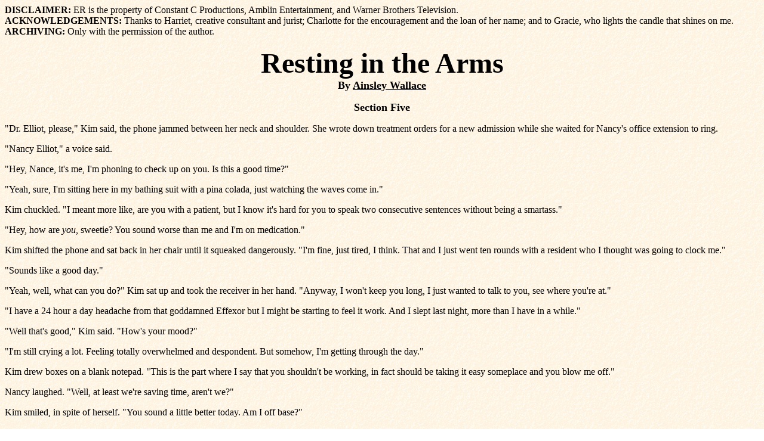

--- FILE ---
content_type: text/html
request_url: http://ralst.com/Resting5.HTM
body_size: 27121
content:
<HTML>
<HEAD>

<TITLE>Resting in the Arms 5</TITLE>

</HEAD>

<BODY Background="back.gif" VLINK="#000000" link="#000000">


<FONT SIZE="3"><B>DISCLAIMER:</B> ER is the property of Constant C Productions, Amblin Entertainment, and Warner Brothers Television. 
<BR><B>ACKNOWLEDGEMENTS:</B> Thanks to Harriet, creative consultant and jurist; Charlotte for the encouragement and the loan of her name; and to Gracie, who lights the candle that shines on me. 

<BR><B>ARCHIVING:</B> Only with the permission of the author.



<P ALIGN="CENTER"><FONT size=7 face="Harrington"><B>Resting in the Arms</B></font>
<BR><FONT SIZE="4"><B>By <A HREF="mailto:namastelama@yahoo.com">Ainsley Wallace</a></b></font>

<p align=center><B><Font size=4>Section Five</font></b>

<P><FONT SIZE="3">"Dr. Elliot, please," Kim said, the phone jammed between her neck and shoulder. She wrote down treatment orders for a new admission while she waited for Nancy's office extension to ring. </FONT>
<P><FONT SIZE="3">"Nancy Elliot," a voice said. </FONT>
<P><FONT SIZE="3">"Hey, Nance, it's me, I'm phoning to check up on you. Is this a good time?" </FONT>
<P><FONT SIZE="3">"Yeah, sure, I'm sitting here in my bathing suit with a pina colada, just watching the waves come in." </FONT>
<P><FONT SIZE="3">Kim chuckled. "I meant more like, are you with a patient, but I know it's hard for you to speak two consecutive sentences without being a smartass." </FONT>
<P><FONT SIZE="3">"Hey, how are <I>you</I>, sweetie? You sound worse than me and I'm on medication." </FONT>
<P><FONT SIZE="3">Kim shifted the phone and sat back in her chair until it squeaked dangerously. "I'm fine, just tired, I think. That and I just went ten rounds with a resident who I thought was going to clock me." </FONT>
<P><FONT SIZE="3">"Sounds like a good day." </FONT>
<P><FONT SIZE="3">"Yeah, well, what can you do?" Kim sat up and took the receiver in her hand. "Anyway, I won't keep you long, I just wanted to talk to you, see where you're at." </FONT>
<P><FONT SIZE="3">"I have a 24 hour a day headache from that goddamned Effexor but I might be starting to feel it work. And I slept last night, more than I have in a while." </FONT>
<P><FONT SIZE="3">"Well that's good," Kim said. "How's your mood?" </FONT>
<P><FONT SIZE="3">"I'm still crying a lot. Feeling totally overwhelmed and despondent. But somehow, I'm getting through the day." </FONT>
<P><FONT SIZE="3">Kim drew boxes on a blank notepad. "This is the part where I say that you shouldn't be working, in fact should be taking it easy someplace and you blow me off." </FONT>
<P><FONT SIZE="3">Nancy laughed. "Well, at least we're saving time, aren't we?" </FONT>
<P><FONT SIZE="3">Kim smiled, in spite of herself. "You sound a little better today. Am I off base?" </FONT>
<P><FONT SIZE="3">There was a pause. "Maybe a bit better." </FONT>
<P><FONT SIZE="3">"Okay," Kim said, "well, look, I've got to go. I've got a session in ten minutes but I wanted to confirm that I'm going to see you in person tomorrow around five o'clock." </FONT>
<P><FONT SIZE="3">"I'll be there," Nancy said. </FONT>
<P><FONT SIZE="3">"And Nance?" </FONT>
<P><FONT SIZE="3">"Yeah?" </FONT>
<P><FONT SIZE="3">"Any suicidal thoughts you want to tell me about?" </FONT>
<P><FONT SIZE="3">Kim heard a soft laugh. "None. I told you I'd call if I did." </FONT>
<P><FONT SIZE="3">"Just checking." </FONT>
<P><FONT SIZE="3">"All right, see you tomorrow Kim." </FONT>
<P><FONT SIZE="3">"Say hi to Craig. Bye." </FONT>
<P><hr width="50%">
<P><FONT SIZE="3">Kim dragged herself up the last flight of stairs and pushed open the heavy metal door to the roof. The air smelled faintly of fall and mainly of city, but she pulled in a lungful as if it was actually fresh. Some days, it just got to her, that pervasive smell of steamed cafeteria meals and disinfectant. This was one of them. </FONT>
<P><FONT SIZE="3">She let the door bang behind her and she stretched her back and neck and looked at the sky. The sun was setting and the clouds were thickening. Rain tonight. </FONT>
<P><FONT SIZE="3">She should be pleased, really, and she knew it. She might very well have just presided at the first breakthrough in communication that had ever happened in the Lynch family. It had been a tense hour with Major Dad sitting ramrod straight in his chair, arms crossed over his barrel of a chest, refusing to speak. But, as she'd suspected, it was actually Mrs. Lynch who made things happen in this family unit -- in quiet and subtle ways, but make them happen she did. As Kim had watched, Michael's mom had worn the old man down like a trickle of water working over a stone face. It took time, but there was a beginning of some sort made before their time had concluded -- at least the expectation that they should all sit down and talk some more. Kim had watched and listened to Mrs. Lynch, whose first name had turned out to be Audrey, and she had thought about the Grand Canyon and how a little bit of force applied over a very long period of time can transform things. Even really big things. </FONT>
<P><FONT SIZE="3">She turned and ambled along the wall towards the side of the building where, on excruciatingly clear February days you could sometimes see the lake, only to find her favourite vantage spot occupied by someone in nurse's scrubs. </FONT>
<P><FONT SIZE="3">"Hey, Dr. Legaspi," Abby said. "I didn't know you came up here." </FONT>
<P><FONT SIZE="3">"Only when I'm thinking of jumping," Kim said and it took Abby a moment to realize she was joking. </FONT>
<P><FONT SIZE="3">Kim leaned her forearms on the wall and looked at the traffic that was knotted into rush hour. Abby held her pack of cigarettes up to Kim. </FONT>
<P><FONT SIZE="3">"No, thanks," Kim said. </FONT>
<P><FONT SIZE="3">"Oh," Abby said, putting them down again. "You don't smoke." </FONT>
<P><FONT SIZE="3">Kim chuckled. "Not today. But ask me again tomorrow." </FONT>
<P><FONT SIZE="3">"Shitty day?" </FONT>
<P><FONT SIZE="3">"A whole run of them, actually." </FONT>
<P><FONT SIZE="3">"Never mind Malucci or what he said about Dr. Weaver," Abby said blowing out a thin stream of smoke. "I don't think he even knew what he was saying." </FONT>
<P><FONT SIZE="3">Kim nodded, watched clouds skidding across the horizon. "He was upset." A thought struck her and she turned to face the tiny nurse. "Abby, do people talk about us? I mean, about Kerry and me? Are we -- I don't know -- still grist for the gossip mill?" </FONT>
<P><FONT SIZE="3">Abby took a drag on her cigarette and cast a glance down at the traffic. "Don't bother yourself with it. People are like that. They talk." </FONT>
<P><FONT SIZE="3">Kim smiled at Abby's discretion. "What do they say when they talk?" </FONT>
<P><FONT SIZE="3">An uninvited smile blossomed on Abby's lips. "Randi thinks you make a cute couple." </FONT>
<P><FONT SIZE="3">Kim laughed out loud and then realized how long it had been since she'd done that. "A cute couple. Well," Kim said. "That's something." She studied the tiny brunette. "Do they say anything else?" </FONT>
<P><FONT SIZE="3">Abby took a final pull on her cigarette and stubbed it out in the cinders. "A lot of the time I just walk away, to be honest. I've got enough on my own plate, I don't need to listen to other people's stuff, you know?" She stuck her hands in the pockets of her smock. "But I can tell you this. Ever since you and Dr. Weaver have gotten together -- I've never seen her happier." She smiled shyly. "You must be good for each other." </FONT>
<P><FONT SIZE="3">Kim stood there turning this over in her mind until her beeper jolted her out of her reverie. She peered at the readout. "Of course, the ER. Haven't been there in, oh, almost an hour." </FONT>
<P><FONT SIZE="3">Abby chuckled and they fell in step as they headed towards the door to the stairs. </FONT>
<P><FONT SIZE="3">Kerry met her a few steps from the elevator. "It's Alice," she said, quickly leading the way to the exam room where the tortured schizophrenic woman waited. "She broke a window at a diner downtown, cut herself pretty badly. One of the cops recognized her from his beat and had them bring her here." Kerry's face was tight with worry. "She's very agitated," she said as she opened the door. "We haven't even been able to get her into restraints." </FONT>
<P><FONT SIZE="3">The door slid open and Kim heard Alice's mournful cries and another, slightly accented voice speaking soothingly. Kim slipped in and walked directly into two large policemen who were blocking the door. </FONT>
<P><FONT SIZE="3">"Excuse me," she said and she pushed her way between them before they could react, only to find Alice, hands dripping with blood, in full psychotic tilt, handcuffed by one arm to a gurney that she was managing to drag around the room, a few feet at a time. Chuny, bless her soul, was staying just out of arm's reach, shadowing her, trying to calm her down and keep her away from trays of instruments and other sorts of projectiles. </FONT>
<P><FONT SIZE="3">A blood pressure cuff flew at the two beefy cops, who ducked a little. </FONT>
<P><FONT SIZE="3">"Who the hell told you to put handcuffs on her?" Kim said, turning slightly to face the cops, while keeping an eye on the woman with the hockey helmet. </FONT>
<P><FONT SIZE="3">"Well, the nurse said she couldn't get the restraints on her, so we thought&#133;." </FONT>
<P><FONT SIZE="3">'You thought," Kim repeated. "Yeah, well, I doubt that. She's a paranoid schizophrenic. Do you have any idea what being handcuffed must do to her?" </FONT>
<P><FONT SIZE="3">Both cops looked at her. "Well, geez, we're sorry, we didn't know." </FONT>
<P><FONT SIZE="3">Kim sighed and pulled herself back to the point. "Well, it's done now, so let's just get her out of the cuffs so we can calm her down." </FONT>
<P><FONT SIZE="3">A pair of bed pans hurtled across the room, slammed into the windows and crashed to the floor. </FONT>
<P><FONT SIZE="3">One of the men was fiddling with a pocket on his belt. "Do you want me to do it?" he asked. </FONT>
<P><FONT SIZE="3">"No," Kim said quickly. "She doesn't know you, it'll just freak her out. Give me the keys, I'll do it." </FONT>
<P><FONT SIZE="3">The two cops glanced at each other, both shrugged, and the cop gave her the keys. </FONT>
<P><FONT SIZE="3">"Can you guys wait outside, please?" Kim said. "The fewer people in here, the better." She waited while the two men exited, then she motioned to Chuny. A cart overturned, skidded along the floor briefly. </FONT>
<P><FONT SIZE="3">"I'm sorry, Dr. Legaspi, they had the handcuffs on her before I could stop them and then I couldn't get close enough to her to get them off." </FONT>
<P><FONT SIZE="3">"It's not your fault, Chuny, Alice is a handful," Kim said. "I'm going to try to get the cuff off her and hopefully she'll calm down a bit. If that doesn't work, we may have to sedate her first and then deal with the cuts." </FONT>
<P><FONT SIZE="3">"Okay," Chuny said, nodding. "What do you want me to do?" </FONT>
<P><FONT SIZE="3">A tray of instruments slammed into the wall above and to the right of Kim's head. Both women winced. </FONT>
<P><FONT SIZE="3">"Five migs of Droperidol and four of lorazipam," Kim said. "We've got to get her off the ceiling." </FONT>
<P><FONT SIZE="3">Chuny slipped out of the room and a moment later, Kerry slipped in. She glanced at Alice who was sobbing violently, saw the handcuff keys in Kim's hand then looked at Kim. </FONT>
<P><FONT SIZE="3">"Are you sure?" Kerry asked. </FONT>
<P><FONT SIZE="3">Kim nodded, her eyes on Alice. "We have to calm her down," she said. </FONT>
<P><FONT SIZE="3">Kerry bit her lip. "Be careful." </FONT>
<P><FONT SIZE="3">Kim smiled a little, never taking her eyes off the woman handcuffed to the bed. "I always am," she said. </FONT>
<P><FONT SIZE="3">Kim took a small step forward. "Alice," she said. gently. "It's Dr. Legaspi. I'm here now, Alice and everything's going to be okay. I'm not going to let anybody hurt you." </FONT>
<P><FONT SIZE="3">Alice sobbed on, tethered to the rail of the gurney, howling in pain or in shame, Kim wasn't sure which. </FONT>
<P><FONT SIZE="3">She moved very slowly forward. "I need to come over closer to you, Alice because I have the keys to unlock the handcuff. We don't want you handcuffed and I'm going to unlock them, okay?" </FONT>
<P><FONT SIZE="3">"They're going to kill me!" Alice shrieked and Kim saw that she had a bloody handprint on her battered white hockey helmet. "I'm trapped here! I'm trapped! And they're coming!" </FONT>
<P><FONT SIZE="3">Kim made it to the opposite end of the gurney, keys in one hand, the other raised slightly as if to calm the crying woman. "I know you're scared, Alice. I know you're really scared right now. And I want to help you, okay? I want to help to protect you." </FONT>
<P><FONT SIZE="3">Another small step. "Will you let me? Can you let me unlock your handcuff?" </FONT>
<P><FONT SIZE="3">Kim heard the door open and heard the cadence of Chuny's footsteps. She edged towards Alice, saw that she was almost within range of touching the cuffs. And now there were three of them to gently get her into restraints if Kim struck out with this approach. </FONT>
<P><FONT SIZE="3">"Alice," Kim said. "You have to trust me now, okay? I'm going to unlock the handcuff now. And then you and I can talk." </FONT>
<P><FONT SIZE="3">Alice's sobs were leveling out and although she was pulling her body as far away from Kim as she could, Kim thought she could detect the slightest nod. She closed the last bit of distance and grasped the handcuff that held her to the bed. She fiddled with the small keys, glanced at Alice's face again, then down at the lock. How the hell did these things work, anyway? </FONT>
<P><FONT SIZE="3">"Dr. Legaspi!" An urgent young male voice from the door. </FONT>
<P><FONT SIZE="3">Kim lifted her head. And saw the helmet coming at her a moment too late. </FONT>
<P><FONT SIZE="3">She saw stars as she stumbled backwards, bright cartoon stars that rushed towards her. Meteor showers, right there behind her eyelids, which would have been pretty in an odd sort of way, had it not been for the crunching sound her nose had made and the thudding pain in her skull when her head hit the floor. </FONT>
<P><FONT SIZE="3">She was dazed for a moment, the world reduced to a tangle of legs and a crutch, Kerry's voice hollering to Chuny to administer the drugs, Alice screaming and screaming because she didn't like blood, it frightened her and Kim's nose throbbed, tears sprang to her eyes and she decided that she must have one hell of a nosebleed. </FONT>
<P><FONT SIZE="3">And then it was much quieter, Alice having been sedated and laid to rest on the gurney to which she was attached. Kerry and Chuny's faces were hovering over her and Kerry was calling for a stretcher. </FONT>
<P><FONT SIZE="3">"I don't need a stretcher," Kim said and she pulled herself into a sitting position, felt blood start to trickle down over her lips and chin. She tried to look down at herself, saw the dark blots on her blouse and sighed. "Aw, dammit. This one was new." </FONT>
<P><FONT SIZE="3">"Kim, don't move, I need to check you out," Kerry said and in the tiny part of Kim's mind that was still a little stunned from the blow, she wanted to giggle at the fact that she was sitting on the floor of an exam room in the ER, and her lover, the formerly very closeted Kerry Weaver, was running her hands all over her body, checking for injuries. </FONT>
<P><FONT SIZE="3">"Uh, Dr. Legaspi," and it was that boy's voice again. </FONT>
<P><FONT SIZE="3">She looked up and saw one of the newer orderlies from the psych floor with a clipboard and a pen. She looked at him, puzzled. </FONT>
<P><FONT SIZE="3">"I need to get your signature on this," he said and he held the clipboard out towards her. </FONT>
<P><FONT SIZE="3">Kerry pushed him out of the way to look at the back of Kim's head, feel around for a bump. </FONT>
<P><FONT SIZE="3">"What --?" Kim said. </FONT>
<P><FONT SIZE="3">"It's for your patient, Michael Lynch. His parents want to take him out to dinner tonight and they need you to sign the form to let him leave the hospital." </FONT>
<P><FONT SIZE="3">"Jesus Christ," Kerry snapped. "You barged in here to ask her <I>that</I>?" The young man retreated a step or two, alternating between staring at Kim's blood spattered face and watching Kerry cautiously. </FONT>
<P><FONT SIZE="3">Kim sighed and tried to focus on the form in front of her. Two drips of blood landed with a splat on the form before she managed to sign it. </FONT>
<P><FONT SIZE="3">"Here," she said and she handed it back to him. </FONT>
<P><FONT SIZE="3">"Thanks," he mumbled and he disappeared from the room with great speed. </FONT>
<P><FONT SIZE="3">Chuny was suddenly holding ice and she had gauze to soak up the blood still dribbling down Kim's face. </FONT>
<P><FONT SIZE="3">"Okay, let's get a wheelchair, Chuny, and get her to an exam room. I need to do a neurological exam." </FONT>
<P><FONT SIZE="3">Chuny nodded and stood up. </FONT>
<P><FONT SIZE="3">"You are not putting me in a wheelchair, Kerry," Kim said and she struggled to get to her feet. </FONT>
<P><FONT SIZE="3">"Kim, you might have a concussion," Kerry said. "If you're not stable on your feet--" </FONT>
<P><FONT SIZE="3">"Oh for heaven's sake, I have a nosebleed, that's all. I can walk." </FONT>
<P><FONT SIZE="3">Chuny, not forgetting for a moment who ran the ER, waited for the nod from Kerry before they both took hold of Kim's arms and helped her to stand. She swayed for a moment and then righted herself and Kerry could see the shiner already starting to form under her right eye. </FONT>
<P><FONT SIZE="3">"Chuny, would you set her up in Exam 1, please. I'm just going to check Alice's cuts and then call up to psych to have her admitted." </FONT>
<P><FONT SIZE="3">Chuny nodded and took Kim's arm. Kerry watched them walk out of the room, Kim's head tilted at a strange angle, little blots of blood trailing along behind them. </FONT>
<P><FONT SIZE="3">"Kim, you have to have a CT scan. Or at least an x-ray," Kerry said, adjusting the cotton wadding that was stuffed in Kim's nostril. </FONT>
<P><FONT SIZE="3">"No, I don't, Kerry, I told you, it's not broken." </FONT>
<P><FONT SIZE="3">"You don't know that." </FONT>
<P><FONT SIZE="3">"Yes, I do." </FONT>
<P><FONT SIZE="3">Kerry gave her a look. </FONT>
<P><FONT SIZE="3">"I do," Kim insisted. "It's my nose. I should know." </FONT>
<P><FONT SIZE="3">"You should still have an x-ray,' Kerry said. "It might be broken." </FONT>
<P><FONT SIZE="3">"It's <I>not </I>broken." </FONT>
<P><FONT SIZE="3">"You don't know that." </FONT>
<P><FONT SIZE="3">"I do know that. I broke it when I was in high school. I know what a broken nose feels like and this isn't broken." </FONT>
<P><FONT SIZE="3">Kerry lifted Kim's hand which held the ice pack, peeked at the swelling and regarded her beautiful partner with a half smile. "High school, huh? How did you do that?" </FONT>
<P><FONT SIZE="3">"Playing field hockey," Kim said, somewhat reluctantly. </FONT>
<P><FONT SIZE="3">Kerry's eyebrows shot up. "You played field hockey?" </FONT>
<P><FONT SIZE="3">"Yes -- and why do you say it like that? What's wrong with field hockey?" </FONT>
<P><FONT SIZE="3">Kerry blinked. "Well, nothing, I suppose. It's just that it sounds&#133;well, a little barbaric." </FONT>
<P><FONT SIZE="3">Kim gave her a half-hearted glare. "I was pretty good at it, actually." </FONT>
<P><FONT SIZE="3">Kerry nodded. "Except for the broken nose?" </FONT>
<P><FONT SIZE="3">"That wasn't my fault." </FONT>
<P><FONT SIZE="3">"I see." </FONT>
<P><FONT SIZE="3">"It wasn't. It was Mary Ellen Giamaria's fault. She played defense for St. Anthony's and in the last game of the season in my junior year, I was setting up to take a shot which very likely would have been the winning goal of the game and she swung her hockey stick at me." </FONT>
<P><FONT SIZE="3">Kerry looked at Kim, her mouth slightly open. "She just swung it at you?" </FONT>
<P><FONT SIZE="3">Kim nodded. </FONT>
<P><FONT SIZE="3">"At your face? She swung her hockey stick at your face?" </FONT>
<P><FONT SIZE="3">Kim sighed. "She was pretty competitive." </FONT>
<P><FONT SIZE="3">Kerry stared at the blonde woman with the ice pack on her face, struggling to find something to say about the incident that didn't involve repeating the word barbaric. She couldn't, so she retreated to familiar ground. </FONT>
<P><FONT SIZE="3">"I think you should go home," Kerry said. "Your shift is almost over." </FONT>
<P><FONT SIZE="3">"Carl's already been down to talk to me," Kim said, "so save your breath. I'm not going to see patients for the rest of the day. But I am really backlogged on paperwork, so I think I'll spend some time digging out from that." Kerry's look was one of concern. "Really, I'm okay, Ker. I promise," she said. "Nothing that some Advil won't take care of." </FONT>
<P><FONT SIZE="3">"You're going to have a shiner you know," Kerry said. </FONT>
<P><FONT SIZE="3">Kim touched her cheekbone gingerly and winced. "Yeah, I thought I might." She replaced the ice bag. "Any word on Alice?" </FONT>
<P><FONT SIZE="3">"Carl took care of everything," Kerry said. "She's been admitted and Carter sewed up her cuts. They weren't too bad." </FONT>
<P><FONT SIZE="3">Kim nodded but Kerry saw the sadness creeping into her eyes. </FONT>
<P><FONT SIZE="3">"Go home," Kerry said again. </FONT>
<P><FONT SIZE="3">Kim shook her head. "But can I keep the ice pack for a while?" </FONT>
<P><FONT SIZE="3">Kerry chuckled. "It's yours." </FONT>
<P><hr width="50%">
<P><FONT SIZE="3">The Advil had helped with the headache at least and if she sat very still and didn't move her head around too much, she almost felt normal. </FONT>
<P><FONT SIZE="3">For a while, anyway. </FONT>
<P><FONT SIZE="3">She leaned her head back against the wall and stretched her long legs out before her, crossing them at the ankles. The bump on the back of her head was mercifully small and the ice had kept the worst of the swelling down and, as for the black eye, it added character, she thought. </FONT>
<P><FONT SIZE="3">She sighed and decided to stop trying to talk herself out of the pain. When she was done here, she'd call Kerry and ask her to bring home some Tylenol 3's so that she could get some sleep tonight. </FONT>
<P><FONT SIZE="3">The gleaming door at the end of the waiting room opened and Charlotte emerged. "Mon Dieu et tous les saints!" she gasped when she saw Kim. "What on earth happened to you, ch&eacute;rie?" </FONT>
<P><FONT SIZE="3">Kim rose and tried to smile. "An unfortunate bit of timing with a patient." She shrugged self-consciously. "I'm okay. It looks worse than it is." </FONT>
<P><FONT SIZE="3">Charlotte's sharp gaze pinned her in place for a moment and Kim knew that she wasn't buying any of it. </FONT>
<P><FONT SIZE="3">"I have the thing," the little woman said and she turned on her heel and strode into her office, Kim following along, closing the door. Charlotte opened a cupboard that revealed an impressive little bar and in a moment, she was handing Kim a glass of Campari on ice and ushering her into the comfortable wingback chair. Charlotte sat herself down on the edge of the sofa, took a healthy draft of her drink and then fixed her eyes on Kim again. </FONT>
<P><FONT SIZE="3">"You are in pain?" </FONT>
<P><FONT SIZE="3">"A little," Kim said. "I'm going to take something for it when I get home." </FONT>
<P><FONT SIZE="3">A pause while Charlotte studied her. "And yet, still you come to me today. The things we discuss, they are very important to you, are they not?" </FONT>
<P><FONT SIZE="3">Kim's brow wrinkled in thought and she immediately winced. "I guess they are," she said finally. "I never even considered not coming." </FONT>
<P><FONT SIZE="3">A nod and Charlotte smoothed her skirt. "Because still you are worried that you are helping no one. That your efforts are in vain." She leaned forward and smiled slyly at her. "That perhaps there is no healing." </FONT>
<P><FONT SIZE="3">Kim's grip tightened on her glass at Charlotte's last sentence. "I don't want to think that, Charlotte. I don't know how I would go on if I didn't think that it was at least possible to --" </FONT>
<P><FONT SIZE="3">"Ch&eacute;rie, what is it that your patients want from you?" </FONT>
<P><FONT SIZE="3">Kim screeched to a halt. "I'm not sure what you mean." </FONT>
<P><FONT SIZE="3">"Ah, but that is the thing, is it not? How often to do we stop to ask ourselves what our patients want?" </FONT>
<P><FONT SIZE="3">Kim looked at the small woman, sitting there on her sofa smiling like some sort of French Cheshire cat and she wondered why she had come, after all. "They want to get better," she said, after a moment. "They want to stop suffering. They want to be healed, to be whole again." </FONT>
<P><FONT SIZE="3">"And you, the priestess of the Great God Pharmaceutica, you can give them that?" </FONT>
<P><FONT SIZE="3">Kim hesitated. "Well, no," she said. "I mean, yes, I can, sometimes. Sometimes I can prescribe drugs that can help them, but that's not all I do. I talk to them and listen to them, I organize support for them outside of the hospital." Kim's voice trailed off. </FONT>
<P><FONT SIZE="3">"But do you really hear what they are asking you for?" </FONT>
<P><FONT SIZE="3">Kim stared at the older woman, a questioning look on her face. </FONT>
<P><FONT SIZE="3">Charlotte took a sip of the bright red Campari and sat back a little. "It is so easy, you know, to be a doctor of the ER. You come in and you say to the patient, 'What can I do for you?' The patient is holding his arm, which is bleeding and the patient says, 'My arm is bleeding and it hurts. Please fix this and make me feel better.'" Charlotte leaned forward, arms on her tiny knees. "And so it is clear what is the mandate, is it not? Clean up the wound, disinfect it, bandage it and manage the pain. So simple. So straightforward." Her eyes burned into Kim's. "But in psychiatry, it is not so simple or straightforward." </FONT>
<P><FONT SIZE="3">Kim sipped her drink and considered what Charlotte had said. "Maybe not." </FONT>
<P><FONT SIZE="3">"In psychiatry, we must listen to the patient with our eyes and with our hearts, as I told you last week. Especially with our hearts. And only then will the patient tell you what they want. What they need." </FONT>
<P><FONT SIZE="3">Charlotte leaned back again, considered her drink and smiled a nurturing, motherly smile at Kim. "I will demonstrate this important technique now, by asking you, Kim,&#133;what is it that you want? What is it that you need?" </FONT>
<P><FONT SIZE="3">Kim sat motionless in the big wingback chair, her own voice echoing hollowly in side of her. Tears were a breath away when she spoke. "I don't know anymore, Charlotte." </FONT>
<P><FONT SIZE="3">Charlotte studied her face some more and Kim thought she saw a slight softening. </FONT>
<P><FONT SIZE="3">"Eh, bien," Charlotte said. "I will ask another question. Your last relationship, the one before the beautiful and talented ER doctor, how long did it last?" </FONT>
<P><FONT SIZE="3">Kim blinked, her head almost spinning from the change in direction. "Uh, almost two years, I think." </FONT>
<P><FONT SIZE="3">"And the one before her?" </FONT>
<P><FONT SIZE="3">Kim eyed her carefully. "A year and a half, but we didn't break up because of --" </FONT>
<P><FONT SIZE="3">Charlotte held up a tiny hand to silence her. "It is no difference why you parted. I am interested in, shall we say, the life span of the relationships." She quizzed her all the way back to her first year in college when she'd had her first sexual encounter with a woman. The longest was just over two years. </FONT>
<P><FONT SIZE="3">"Why are you asking me this, Charlotte? I don't see why this is relevant," Kim said. </FONT>
<P><FONT SIZE="3">"It is not only relevant, ch&eacute;rie, it is the point. Do you not see how you are running away, time after time, fleeing some intimacy that scares you?" </FONT>
<P><FONT SIZE="3">Kim's grip on her drink tightened and she sat up straighter. "Charlotte, that's not true -- you know that I'm not afraid of intimacy. And anyway, we're talking about six or seven different relationships here. The dynamics in each of them was different." </FONT>
<P><FONT SIZE="3">"Ah, but <I>you</I> were always the same." </FONT>
<P><FONT SIZE="3">Kim stared at her and tried to process her words. Was there some door deep within herself that she was trying to avoid opening? Some fear that she wasn't ready to drag into the light of day? </FONT>
<P><FONT SIZE="3">Why had she been thinking so much about losing Kerry lately? </FONT>
<P><FONT SIZE="3">She leveled Charlotte in her sights. "You think I'm going to do it again. You think I'm going to run away from Kerry like I've run away from all the others." </FONT>
<P><FONT SIZE="3">Charlotte's gaze fell coyly to her drink for a moment. "I am not a psychic, ch&eacute;rie. I do not predict the future." She took a ladylike sip of her Campari. "I am rather more an archaeologist, who sifts through the past and tries to learn." </FONT>
<P><FONT SIZE="3">Kim blew out a frustrated sigh. "I'm not going to do anything to jeopardize my relationship with Kerry," she said. "She's different. She's&#133;she's my <I>soul mate</I>." Kim suddenly shook her head fiercely, which made her nose and forehead throb a little. "And anyway, I didn't come to see you about Kerry, Charlotte. That's not the problem. I came to see you about work, about the sense of futility that I have." </FONT>
<P><FONT SIZE="3">"You worry that you are helping no one," Charlotte said, "that there is no healing." </FONT>
<P><FONT SIZE="3">Kim nodded. </FONT>
<P><FONT SIZE="3">"I remember we had this conversation not long before you finished your residency, do you recall?" </FONT>
<P><FONT SIZE="3">Kim nodded. "I felt so overwhelmed. I was near the end of my formal training, yet I didn't feel that I'd really learned enough to be able to practice unsupervised." She shook her head at the memory. "And I'd had some runs of pretty hard patients. Some people who were very sick." </FONT>
<P><FONT SIZE="3">"And do you recall what I said at the time?" Charlotte asked. </FONT>
<P><FONT SIZE="3">Kim chuckled. As if she could forget a single word that this formidable woman ever uttered. "You said that we all had to just do the best we could and try to live to see another day so that we could help a little more." </FONT>
<P><FONT SIZE="3">Charlotte nodded, a pleased smiled in place. "I am encouraged that you remember, but I wonder why you have only learned half of what I said." </FONT>
<P><FONT SIZE="3">Kim started to replay the words in her head, searching for the answer to this newest riddle, but Charlotte was going on. </FONT>
<P><FONT SIZE="3">"Healing is not ours to give, Kim," she said. "It is not some sleight of hand we perform, not some great favour we bestow. Healing can only come from God." </FONT>
<P><FONT SIZE="3">Kim's smile was weary. "And what if you don't believe in God?" </FONT>
<P><FONT SIZE="3">"Oh, that does not bother God very much," the little woman said with a mischievous smile. "He can still use you quite capably to His ends." </FONT>
<P><FONT SIZE="3">Kim ran a hand across her forehead. "Charlotte, I don't know if that --" </FONT>
<P><FONT SIZE="3">"You have always had such a light in you, Kim," Charlotte said and she was looking at Kim with such intensity that Kim wanted to squirm in her chair. "The first time you came through that door, so many years ago, I saw it. And I knew that you would be a brilliant psychiatrist, the very best kind of psychiatrist, if you simply nurtured and protected that light. If you didn't let it grow dim." </FONT>
<P><FONT SIZE="3">Kim's protest died slowly on her lips and she found herself searching the recesses of her mind for an association, some link that was just outside the illuminated circle. </FONT>
<P><FONT SIZE="3">"It's that light that attracts people to you, especially those who are ill or who are suffering. It's that light that lets you calm them by your simple presence." Kim thought suddenly of Kerry, sitting with that old woman last week, the one from Zimbabwe and they had both glowed, somehow. Kerry had that light too, Kim thought and suddenly it clicked into place, the darkness cleared in her head. Kerry had it too and it made her a great doctor. It also made her so attractive, so charismatic, so&#133; desirable. It was also what had made Kim go out of her way to spend time in the ER and engineer ways to bump into her, meet up with her, just spend time in her presence. Kim had been drawn to Kerry in a way she hadn't ever been able to describe. </FONT>
<P><FONT SIZE="3">"You can call it God, or chi, or life force or electromagnetic energy or any damned thing you like," Charlotte said. "But it shines in you, ch&eacute;rie, and whether it was a gift from the fates or simply a happy connection of genes, <I>you must take care of it</I>." </FONT>
<P><FONT SIZE="3">Kim felt the hot tears rise in the back of her throat and she had to take a breath to steady her voice. "But that's just the problem, Charlotte," she said. "I'm the one with this light. I'm the one who's supposed to be strong, who's supposed to help everyone else heal." She struggled and a fat tear escaped her blackened eye. </FONT>
<P><FONT SIZE="3">Charlotte smiled a sympathetic smile at her and reached over and touched her leg. "What is that expression they say?" She searched for a moment and then nodded. "Old habits, they die hard, no?" </FONT>
<P><FONT SIZE="3">Kim chuckled through her tears. </FONT>
<P><FONT SIZE="3">Apparently they did. </FONT>
<P><hr width="50%">
<P><FONT SIZE="3">Kerry made her way through the kitchen towards the living room, following the thin sound of television laughter. The lights were off and the room glowed a flickering blue. Kim was lying on the couch, her head propped up by several pillows, a facecloth draped over her eyes. </FONT>
<P><FONT SIZE="3">"Hey," Kerry said softly, approaching the sofa. </FONT>
<P><FONT SIZE="3">"Oh, hey," Kim said, pulling the facecloth off and sitting up. "I'm sorry, I didn't hear you come in." </FONT>
<P><FONT SIZE="3">"I was quiet," Kerry said, seating herself on the edge of the coffee table. "I thought you might be asleep." </FONT>
<P><FONT SIZE="3">Kim shook her head. "No. Although I remember now why I never watch television." </FONT>
<P><FONT SIZE="3">"How does your face feel?" Kerry asked, studying the swelling and bruising. </FONT>
<P><FONT SIZE="3">Kim shrugged. "It's kind of sore, but it's manageable." She reached out and took Kerry's hand. "How was the rest of your shift?" </FONT>
<P><FONT SIZE="3">"All right," Kerry replied. "But really busy. I never had a chance to stop for any supper and I'm starving." Kerry ran a hand through Kim's hair, tucked the out of control curls back behind one ear. "I wondered if you'd maybe want to order a pizza. We could called Freddy's and get that vegetarian one you like with artichokes and everything. What do you think?" </FONT>
<P><FONT SIZE="3">Kim smiled and studied Kerry's earnest green eyes. "That sounds great," she said. </FONT>
<P><FONT SIZE="3">Kerry nodded and got up to look for the portable phone. "Oh," she said, "I brought you some Tylenol 3's for the pain. They're in my coat. I'll bring you them in a minute." </FONT>
<P><FONT SIZE="3">Kim watched Kerry crutch her way into the kitchen, yellow pages in one hand, phone under her arm and she called out, "Hey, Ker?" </FONT>
<P><FONT SIZE="3">Kerry turned, a question on her face. </FONT>
<P><FONT SIZE="3">"You're not hungry at all, are you? This is really about the fact that I didn't have any dinner," Kim said, with a smile. "Right?" </FONT>
<P><FONT SIZE="3">Kerry pursed her lips and tried not to look guilty while she thought. "No," she said, "I am a little hungry." She disappeared to get Kim's painkillers. </FONT>
<P><FONT SIZE="3">Kim laid back in the pillows and wondered why she suddenly felt like crying. </FONT>
<P><hr width="50%">
<P><FONT SIZE="3">By the time she'd gotten to the hospital the next morning, Kim had quickly discovered that the world was made up of two categories -- the whisperers and the gawkers. You encountered the whisperers most often in elevators or at pedestrian cross walks, or at the newsstand. They would look, look again with wide eyes and then pretend never to have looked at all by burying their face in their newspaper or their briefcase, all the while trying to quietly get the attention of their companions so that they could point out the woman with the black eye and slightly swollen nose. </FONT>
<P><FONT SIZE="3">She'd heard "Why doesn't she just leave him?" whispered more than once as she'd passed by. </FONT>
<P><FONT SIZE="3">Truth be told, the gawkers were easier to manage. Except for the young man at her regular Starbucks who, until today, upon seeing her come through the door would always shout out "Double tall non fat vanilla latte for the shrink!" This morning, he'd taken one look at her discoloured eye and swollen nose and gaped. Four tries later he still couldn't record Kim's order in the cash register and she was considering coming around and helping him with the buttons. </FONT>
<P><FONT SIZE="3">Other than that, she'd coped. People generally gave her a wide berth on the ward and no one was even stopping her to ask what had happened, which confirmed what she thought about the hospital grapevine -- it moved much faster than the elevators. </FONT>
<P><FONT SIZE="3">She keyed her way into the locked ward and there was Ben, sitting at the nurse's desk, his hands folded behind his head, grinning at her. </FONT>
<P><FONT SIZE="3">"Don't even," she said, and she put down the small CD player she held and picked up the sign-in clipboard. </FONT>
<P><FONT SIZE="3">"I didn't say a thing," he said, eyes wide with feigned innocence. "You here to see Alice?" </FONT>
<P><FONT SIZE="3">"Yeah," Kim said, looking up. "Why?" </FONT>
<P><FONT SIZE="3">He shrugged. "I just wondered if you were looking for a shiner on the other side, you know to balance it out." A grin escaped him and the quickly tamped it down again. </FONT>
<P><FONT SIZE="3">Kim tossed the pen onto the counter and collected her CD player. "What a funny guy," she said with a sharp smile. </FONT>
<P><FONT SIZE="3">"Aw, I'm just kidding you, doc. I think it makes you look dangerous." </FONT>
<P><FONT SIZE="3">Kim stopped outside of Alice's door and waited for Ben to unlock it. "Yeah that was just the look I was going for," she said. "Dangerous." </FONT>
<P><FONT SIZE="3">Alice's room was still and at first Kim thought she might be awake, but then she noticed her eyes: dull, fixed, staring. A pang of sadness ripped through her and Kim moved closer, pulled the only chair in the room near to Alice's bedside and sat down. </FONT>
<P><FONT SIZE="3">"Alice," she said softly and there was no change in the lifeless eyes. "Alice, it's Dr. Legaspi. I'm here with you." </FONT>
<P><FONT SIZE="3">Kim reached out and touched Alice's hand which had been bound by a wide leather restraint to the side of the bed. Her hand was cool and remarkably soft for someone who lived outdoors as much as she did. Kim looked down at Alice's hand. It was a muscular, disciplined hand and Kim could imagine it holding a bow or dancing delicately up and down the neck of a cello. </FONT>
<P><FONT SIZE="3">"Alice, I brought something for you," Kim said quietly. "Something for you to listen to." She put the small CD player down on the floor near Alice's bed and plugged it in, then pressed play. A faint hiss and suddenly the room was infused with the sound of a solitary cello, mournful and joyous, exalting and despairing. </FONT>
<P><FONT SIZE="3">"It's Bach's Six Suites for Solo Cello," Kim said, glancing at the jewel case. "And the cellist is Yo-Yo Ma." She glanced over at the prone woman and chuckled self-consiously. "But I bet you already knew that, didn't you?" </FONT>
<P><FONT SIZE="3">Kim sat back down on the small wooden chair, leaned her elbows on Alice's bed, and let herself be transported by the music. When the prelude to the first suite ended, Kim opened her eyes and looked at Alice. The woman's eyes had relaxed somehow and she blinked lazily from time to time, nodding her head oh so slightly as she conducted the music. </FONT>
<P><FONT SIZE="3">Kim smiled and sat back in her chair. </FONT>
<P><hr width="50%">
<P><FONT SIZE="3">"Dr. Legaspi, they need you in the ER," the voice on the telephone said. </FONT>
<P><FONT SIZE="3">Kim peered at her beeper. "Nobody paged me," she said. </FONT>
<P><FONT SIZE="3">"I realize that, but there's some sort of mix-up going on down there and there's no one else who can go." </FONT>
<P><FONT SIZE="3">Kim's brow furrowed. "Well of course not, I'm the one who's supposed to be covering the ER." </FONT>
<P><FONT SIZE="3">A sigh on the other end and Kim decided there was no need to shoot the messenger. "Okay, thanks, I'm on my way." </FONT>
<P><FONT SIZE="3">She was there in less than two minutes, having cruised onto an elevator right away. She headed straight for the admit desk to find out what was going on. </FONT>
<P><FONT SIZE="3">"Randi, did you page psych for something?" she asked as soon as she could catch her eye. </FONT>
<P><FONT SIZE="3">"Oh, geez. Dr. Legaspi," Randi said and she stared at Kim. </FONT>
<P><FONT SIZE="3">Kim ducked her head a little to prompt a response from the desk clerk. "Yeah, hi. Did you try to page me?" </FONT>
<P><FONT SIZE="3">"You know, I have some foundation and concealer in the lounge," Randi said. "I could fix that right up for you." She chewed and snapped. "Or at least, you know, disguise it a little bit." </FONT>
<P><FONT SIZE="3">Kim shook her head. "No, that's fine, Randi, thanks anyway." She put her clipboard down on the counter and leaned both elbows on it. "Was I or was I not supposed to be paged?" </FONT>
<P><FONT SIZE="3">Randi continued to stare, a little distracted by the ringing phone she wasn't picking up. "Yes," she said. </FONT>
<P><FONT SIZE="3">"Yes?" Kim repeated. "Yes what?" </FONT>
<P><FONT SIZE="3">Deer in the headlights and Kim could see her thinking furiously. </FONT>
<P><FONT SIZE="3">"Randi," she said and it was subtly threatening. </FONT>
<P><FONT SIZE="3">"You weren't supposed to be paged but apparently you're here." She handed her a chart. </FONT>
<P><FONT SIZE="3">"Why wasn't I supposed to be paged? I'm covering the ER today." Kim said. </FONT>
<P><FONT SIZE="3">Randi threw up her hands and started backing away. "I was just taking orders," she said, "I do as I'm told. And anyway, I'm not getting in the middle of this. Ask her." </FONT>
<P><FONT SIZE="3">Randi fled before Kim could ask who 'her' was, but judging by the desk clerk's reaction, there wasn't really any need to ask. Kim scooped up the chart and her clipboard and set off to find Kerry. </FONT>
<P><hr width="50%">
<P><FONT SIZE="3">"Mrs. Einhorn, I'm finding it hard to believe that your injuries are a result of falling down the stairs," Kim said, gently. </FONT>
<P><FONT SIZE="3">Mrs. Einhorn, a woman in her early thirties, sat there on the edge of the bed, wearing a hospital gown, trying not to tremble. </FONT>
<P><FONT SIZE="3">"It's especially hard to believe when I see that you've been treated no less than six times in the past year at this hospital and two others for injuries just like this." Kim looked at her, tried to draw those haunted eyes out. "Can you see why I find it hard to believe?" </FONT>
<P><FONT SIZE="3">She nodded abruptly and forced herself to laugh a little. "Well, Rob does say that I'm so clumsy," she said. "I guess he's right." </FONT>
<P><FONT SIZE="3">Kim sat there looking at the woman and trying not to shake her head. There had to be something that would shake her out of this. At least she'd figured out why Kerry hadn't wanted to pass this case to her, not after last week's series of tragic events. But why did ER Chief Weaver's policy of 'get-back-up-on-that-horse' not apply to her, she wondered? She'd wanted to ask her, had planned on pinning her to a wall actually, but Kerry had been up to her elbows, quite literally, in a trauma and Kim hadn't wanted to interrupt. </FONT>
<P><FONT SIZE="3">Abby sailed in just then and looked at Kim with a question in her eyes. "You wanted me, Dr. Legaspi?" </FONT>
<P><FONT SIZE="3">Kim smiled and indicated the small boy who was playing with a stethoscope on the floor, pressing the diaphragm to the bed, the wall, Kim's leg. </FONT>
<P><FONT SIZE="3">"Abby, this is Andrew and I wondered if he could spend some time with you while his mom and I talked." </FONT>
<P><FONT SIZE="3">Abby's eyes slid over his mother's injuries and to the fair haired child on the floor. "Sure he can," she said. She walked over and crouched down. "Hi, Andrew, I'm Abby." </FONT>
<P><FONT SIZE="3">He regarded her stoically, then nodded. "Hi." </FONT>
<P><FONT SIZE="3">"I have some cookies and juice in the lounge. Would you like to have some?" </FONT>
<P><FONT SIZE="3">Another skeptical look. "What kind of cookies?" </FONT>
<P><FONT SIZE="3">Abby chuckled. "I think they're chocolate chip." </FONT>
<P><FONT SIZE="3">A short period of consideration, then another nod. "Okay." </FONT>
<P><FONT SIZE="3">He took Abby's hand and left with her, giving his mom a little wave as he went. </FONT>
<P><FONT SIZE="3">"He's a great kid," Abby said. "Is he in school yet?" </FONT>
<P><FONT SIZE="3">"He just started this fall," she said. "He loves it. He's drawing and painting and he wants to learn to read in the worst way." </FONT>
<P><FONT SIZE="3">Kim smiled along with her for a moment. </FONT>
<P><FONT SIZE="3">"Have they given you anything for the pain yet?" she asked. </FONT>
<P><FONT SIZE="3">The woman shook her head. "They were starting to, but the doctor who saw me, the one with the red hair, she got called away for an emergency." </FONT>
<P><FONT SIZE="3">Kim skimmed the chart, saw what Kerry had ordered. "I can go get that for you," she said, but before she could get to her feet she sighed. "You know there are lots of places you could go," Kim said. "Places with good security, who take great care of kids." She watched Mrs. Einhorn's face and waited. </FONT>
<P><FONT SIZE="3">Her expression dissolved and the tears began to flow. "It's no good," she said. "It's no good." </FONT>
<P><FONT SIZE="3">"Why is it no good?" Kim asked. </FONT>
<P><FONT SIZE="3">The woman pulled herself together and met Kim's gaze. "He'd find us," she said. </FONT>
<P><FONT SIZE="3">"A lot of shelters can help you to move right across the country if you want to, they can help you set up a new life, where no one can hurt you again." </FONT>
<P><FONT SIZE="3">The woman laughed but there was no joy in it. She swiped at her tears. "You don't know him," she said to Kim. "You don't know him. He'd find us." </FONT>
<P><FONT SIZE="3">Kim pursed her lips and wanted to sigh. </FONT>
<P><FONT SIZE="3">"I know he's threatened you. He's probably told you that if you leave him, he'll track you down wherever you go. Or maybe he's threatened to take Andrew from you. But the only real power he has Mrs. Einhorn, is the power you give him by staying." </FONT>
<P><FONT SIZE="3">The woman studied Kim's face, her eyes drawn to Kim's bruises and swollen nose. "God, you know, don't you?" </FONT>
<P><FONT SIZE="3">Kim cocked her head. "Beg your pardon?" </FONT>
<P><FONT SIZE="3">"I mean, did somebody --?" She pointed at Kim's face. </FONT>
<P><FONT SIZE="3">Kim shook her head. "No, I just had an accident," she said. "But I talk to an awful lot of women who are in your position." </FONT>
<P><FONT SIZE="3">The woman was just opening her mouth to say something when the door to the exam room opened and a tall, athletic looking man strode in. </FONT>
<P><FONT SIZE="3">"Gloria, honey, how are you doing?" he asked and he quickly moved to Mrs. Einhorn's side, slinging and arm around her. </FONT>
<P><FONT SIZE="3">The woman winced and said, "Rob, I don't think you're supposed to be back here, the doctor said that --" </FONT>
<P><FONT SIZE="3">"Nonsense," he said and he dropped a kiss on the side of her head, keeping a tight grip on his wife's shoulders. "There are lots of family members in these other rooms and I was going out of my mind out there, not knowing how you were?" He glanced at her. "They haven't stitched you up, yet, have they? Have they given you something for the pain at least? What about Andrew? Where is --" </FONT>
<P><FONT SIZE="3">"You're hurting your wife," Kim said and her voice sounded loud and sharp even to her own ears. </FONT>
<P><FONT SIZE="3">Rob Einhorn looked at her and from his expression, Kim gathered that he wasn't used to being spoken to like that. Kim indicated his arm on her shoulders. </FONT>
<P><FONT SIZE="3">"She was a possible dislocation and some cracked ribs. You're hurting her with your arm, Mr. Einhorn," Kim said. </FONT>
<P><FONT SIZE="3">"Oh," he said and he removed his arm quickly. </FONT>
<P><FONT SIZE="3">"Andrew is with a nurse, having a snack. He's fine," Kim said. </FONT>
<P><FONT SIZE="3">"Jesus, looks like somebody cracked you a good one, " he said to Kim, "Are you the doctor? Why aren't you stitching her up? She's got a bad cut on her arm, did you see it?" </FONT>
<P><FONT SIZE="3">Kim nodded. "I saw it. And we're doing everything we can for your wife. Now if you'll just go and take a seat in chairs, I'm sure that you--" </FONT>
<P><FONT SIZE="3">He crossed his arms. "I'm staying right here to make sure that my wife gets the care that she deserves." </FONT>
<P><FONT SIZE="3">Gloria Einhorn sat mutely on the bed and silently pleaded with Kim. </FONT>
<P><FONT SIZE="3">Kim stood up and out of reflex, Rob Einhorn also got to his feet. </FONT>
<P><FONT SIZE="3">"Listen, Mr. Einhorn," she said, pleasantly, taking his arm and leading him a few feet away. "I just need a few more minutes with your wife and then I'm going to personally see that she gets the medical treatment she needs." Kim opened the door and ferried him through it. "You have a seat in chairs and we will call you as soon as she's comfortable, okay?" </FONT>
<P><FONT SIZE="3">Something in his eyes shifted as Kim watched, realizing she'd very gently just put him in the hallway. "Wait a minute, I have a right to --" </FONT>
<P><FONT SIZE="3">"You don't have a right to anything right now, Mr. Einhorn," Kim said and her voice was low and reigned in. </FONT>
<P><FONT SIZE="3">"You're not even a fucking doctor, are you?" the man said, his voice beginning to rise. "You're one of those social workers, that's why you don't have a white coat. What the hell are you telling my wife in there?" He started to put a hand on Kim's shoulder to pull her out of his way. Kim blocked his hand. </FONT>
<P><FONT SIZE="3">"That's where you're wrong, Mr. Einhorn," Kim said. "I am a doctor. In fact, I'm the kind of doctor who can lock your ass up in a psych ward for three days because you presented a threat to another person. So if you're smart, although I doubt that you are, you'll be very careful about whom you threaten." She pulled in a breath and her voice lowered so that only he could hear. "Furthermore, you pathetic son of a bitch, please put your hand on me one more time, because I'm just <I>dying</I> to call security and I only need you to give me one more reason." </FONT>
<P><FONT SIZE="3">Rob Einhorn held her gaze for as long as he dared, then thought better of it and backed up a half step, glancing around to see who might have heard and taking on the appearance of a man who had just had a friendly t&ecirc;te-&agrave;-t&ecirc;te with his wife's doctor. </FONT>
<P><FONT SIZE="3">"All right," he said in a casual and friendly way. "I'll just go have a seat in the waiting room and wait for Gloria." He turned and ambled along down the hallways towards chairs. </FONT>
<P><FONT SIZE="3">Kim slipped back into the exam room to see Gloria Einhorn's eyes wide with more emotions that Kim could discern. </FONT>
<P><FONT SIZE="3">Kim stopped in the doorway, still shaking from the adrenaline rush and tried to smile at the woman. "I'm just going to go get that painkiller for you, okay?" </FONT>
<P><FONT SIZE="3">Gloria nodded but there was something hanging there, waiting. Kim urged her on with her eyes. </FONT>
<P><FONT SIZE="3">"Why are you doing this for me?" she asked. </FONT>
<P><FONT SIZE="3">Kim let the door slide shut and she came to the foot of the bed. "Because it's my job. Because I want to try to help people who are in trouble." </FONT>
<P><FONT SIZE="3">Gloria Einhorn nodded blankly, but knew that wasn't it. </FONT>
<P><FONT SIZE="3">Kim smiled sadly. "And because last week I met a woman just like you, with three kids and a husband who beat her. And I told her one day he was going to kill her if she didn't get out." </FONT>
<P><FONT SIZE="3">Fear descended like a curtain on the woman's face. "Did he?" </FONT>
<P><FONT SIZE="3">Kim nodded. "That same day, he beat her to death with a baseball bat." </FONT>
<P><FONT SIZE="3">Gloria fiddled with her nails, looked down at her hands. "That's so sad." </FONT>
<P><FONT SIZE="3">"No, that's pathetic," Kim said, "and there's a difference. It was pathetic because she could've tried to help herself, to help her children and she didn't. Or couldn't. But what's sad, what's heart-wrenching actually is that she didn't help her three kids. Now they have no mother and in all likelihood, they watched her die." </FONT>
<P><FONT SIZE="3">Gloria Einhorn was stricken now, hands over her mouth, tears hovering in her eyes in great pools. </FONT>
<P><FONT SIZE="3">Kim felt exhausted suddenly and the headache that had required Tylenol 3's to quell was inching its way back. "I'll go find Dr. Weaver so that you can get some painkillers and she can get you stitched up and everything. We can talk some more later, if you want." </FONT>
<P><FONT SIZE="3">Gloria Einhorn watched Kim leave and then she started to sob.</FONT>
<P><hr width="50%">
<P><FONT SIZE="3">"Here you are," Kerry said, pushing her way through the door and into the lounge. "Randi said you wanted to talk to me. Do you want some coffee? </FONT>
<P><FONT SIZE="3">"Not from that pot," Kim said, not lifting her eyes from her work. </FONT>
<P><FONT SIZE="3">Kerry glanced back at her while she poured herself a cup. "So how did you do it?" </FONT>
<P><FONT SIZE="3">"How did I do what?" </FONT>
<P><FONT SIZE="3">"Convince Mrs. Einhorn to press charges." Kerry poured milk into her coffee and searched around for a clean spoon. </FONT>
<P><FONT SIZE="3">"I just told her what my experience with battered women was," Kim said. "I guess she found that pretty persuasive." Kim looked up at the tiny redhead who was navigating the maze of furniture. "That and I was willing to do almost anything to have the satisfaction of watching that bastard hauled out of here in handcuffs." </FONT>
<P><FONT SIZE="3">Kerry watched Kim's expression carefully. "So why are you still down here?" </FONT>
<P><FONT SIZE="3">Kim put her pen down on the stack of forms neatly spread out in front of her. "I thought since I was covering the ER, I should stay really close in case you need me," Kim said, crossing her arms and giving Kerry a cool look. "Since my pager obviously isn't working." </FONT>
<P><FONT SIZE="3">Kerry flopped down on a chair close to Kim and cursed. "That Randi has the biggest mouth of anyone I've--!" </FONT>
<P><FONT SIZE="3">"She didn't tell me," Kim said. "I figured it out myself, actually." She sighed. "Why did you do that, Kerry? Why did you try to shift me away from this case just because it was a domestic abuse situation? Do you have that little faith in my abilities?" </FONT>
<P><FONT SIZE="3">Kerry sat up quickly. "Whoa, wait a minute. This had nothing to do with your abilities, Kim. You are an exceptional psychiatrist --" </FONT>
<P><FONT SIZE="3">"So why try to divert me from the case?" Kim asked. </FONT>
<P><FONT SIZE="3">"I was just giving you one case off, call it a break if you want --" </FONT>
<P><FONT SIZE="3">Kim leaned forward. "Kerry, don't give me that bullshit, okay? If I had been anybody else, you would have moved heaven and earth to make sure I got that case so that I didn't get too soft about handling them. I've heard you say it a thousand times to residents, 'Get back in there and take care of your patient.'" </FONT>
<P><FONT SIZE="3">"And that's exactly what you did. You managed to convince her to accept help and you may have, in a very real way, saved her life." </FONT>
<P><FONT SIZE="3">"But what?" </FONT>
<P><FONT SIZE="3">"What do you mean?" </FONT>
<P><FONT SIZE="3">"I know there's something else here, Kerry." </FONT>
<P><FONT SIZE="3">Kerry sighed and ran a hand over the tabletop. "It's just that -- in your work, in the kinds of cases that you see, you become so personally involved with your patients--" </FONT>
<P><FONT SIZE="3">Kim threw up her hands. "Don't lecture me on the dangers of getting personal with patients, Kerry, because you don't know--" </FONT>
<P><FONT SIZE="3">"That's not what I was saying," Kerry said and Kim realized that Kerry's eyes were wide and she almost looked afraid to speak. </FONT>
<P><FONT SIZE="3">Kim reigned herself in. "What are you saying then?" </FONT>
<P><FONT SIZE="3">"I've come to understand that that's how you need to do your job, to be effective," Kerry said. "What I'm worried about is the toll it takes on you." She waved a hand at her. "I mean look at you, you're exhausted, you're bruised and you're so&#133;full of sadness these days." </FONT>
<P><FONT SIZE="3">"Nevertheless, I'm still a regular attending at Cook County Hospital and it's not a good idea for you to treat me differently," Kim said, her anger dissipating. "And anyway, I don't need you to protect me, Kerry, </FONT>
<P><FONT SIZE="3">Kerry watched her for a few seconds before she finally spoke. "Sometimes I think you don't need me at all," she said. </FONT>
<P><FONT SIZE="3">Kim looked at her, momentarily speechless. "How can you say that?" she asked and her voice was tiny and lost. </FONT>
<P><FONT SIZE="3">Kerry looked at the floor, then met her gaze again. "Why do you always make it so hard to give you anything?" </FONT>
<P><FONT SIZE="3">The door to the lounge banged open and Abby's head popped in. "Sorry to disturb you Dr. Weaver but we've got three GSW's coming in, sounds like a gang fight. They're two minutes out." </FONT>
<P><FONT SIZE="3">Kerry was on her feet immediately. "Prep the two trauma rooms and exam room two. Page Dr. Corday, she's on call for surgical, I think. Alert Carter and Luka and then call security, I don't want a bunch of bangers coming here to finish the fight." </FONT>
<P><FONT SIZE="3">Abby disappeared. </FONT>
<P><FONT SIZE="3">"Kim," Kerry said and there was such apology in her voice, "I didn't mean to--" </FONT>
<P><FONT SIZE="3">Kim waved her off. "Go, you have three traumas arriving, go!" </FONT>
<P><FONT SIZE="3">Kerry sighed, obviously torn, then said, "We'll talk later, okay?" </FONT>
<P><FONT SIZE="3">Kim nodded and motioned for her to get moving. "Okay." </FONT>
<P><FONT SIZE="3">Kerry rushed away and disappeared into the hallway, the bright lights making her hair glow an ethereal shade of gold and red for just a moment. Kim sat in her chair, without moving, until she could hear the sounds of sirens in the ambulance bay and Kerry's voice shouting orders over the noise. </FONT>
<P><hr width="50%">
<P><FONT SIZE="3">A quiet tapping on the office door that she'd left partly open. Kim looked up from where she sat on the floor. Michael shyly pushed the door all the way open and peeked inside to see Kim sitting in a yoga-like position in front of a dozen or so stacks of papers and forms. He raised his eyebrows in a question. </FONT>
<P><FONT SIZE="3">"I'm playing administrative solitaire," Kim said, with a smile as she got to her feet. "I'd lost control of the paperwork so I'm trying to sort it into some kind of system. Come on in. It's okay, I won't bite." </FONT>
<P><FONT SIZE="3">Michael stepped in and stood there, backpack slung over his shoulder, anxiously moving from one foot to the other. Kim faced him and smiled. </FONT>
<P><FONT SIZE="3">"So," she said. "Big day today." </FONT>
<P><FONT SIZE="3">He nodded. "My mom and dad are coming to pick me up in about fifteen minutes. I'm a little&#133;.wired." </FONT>
<P><FONT SIZE="3">Kim nodded. "And dinner went well last night." </FONT>
<P><FONT SIZE="3">He waggled his hand back and forth. "It was tense, but it could have been a lot worse." He gauged Kim's reaction. "I mean, you've gotten to know my father." </FONT>
<P><FONT SIZE="3">"But it was all right, overall? </FONT>
<P><FONT SIZE="3">"Yeah," he said. "And in a way, I'm kind of glad that they're going to stick around for a few days while I get settled back in." He smile sheepishly. "My mom is really helping a lot. It's good to talk with her." </FONT>
<P><FONT SIZE="3">Kim nodded. "That's great," she said. "This morning, I spoke with Dan, you know, the therapist I referred you to? You've got an appointment at one o'clock tomorrow with him." She saw the flicker of fear. "He's a great guy, Michael, don't worry. You've done much harder stuff already -- seeing him will be easy." </FONT>
<P><FONT SIZE="3">Michael nodded, eyes wide, clearly wanting to believe her. </FONT>
<P><FONT SIZE="3">"And listen," Kim said, "if there's anything you need, anything you want to talk about, if you just feel yourself starting to get into trouble, you just call me, okay?" She snatched one of her cards from her desk top and handed it to him. </FONT>
<P><FONT SIZE="3">He took it and held it in both hands, studying it intently, then he raised his eyes. "Thanks a lot, Dr. Legaspi. For everything," he said. "I -- you've done so much for me. I don't know if I can thank you enough." </FONT>
<P><FONT SIZE="3">Kim smiled then reached over squeezed his shoulder. "You being happy and well is lot of thanks for me, Michael." </FONT>
<P><FONT SIZE="3">He nodded again, then tucked her card carefully into his shirt pocket and turned to leave. </FONT>
<P><FONT SIZE="3">"Take care of yourself," Kim said. </FONT>
<P><FONT SIZE="3">"You too," he said, looking over his shoulder. "Take care of that eye." </FONT>
<P><FONT SIZE="3">Kim chuckled. "I will," she said and he was gone. </FONT>
<P><hr width="50%">
<P><FONT SIZE="3">Kim was on the phone when she spotted Nancy's face at the door. She waved her in with a welcoming smile, never missing a beat of her phone conversation. </FONT>
<P><FONT SIZE="3">"Well, that's my point, Bob. These people are institutionalized schizophrenics. If we start rescheduling their social skills group every other day, it's going to mess them up. They need the structure of knowing that on Wednesdays as 2:00 p.m., they'll be in the lounge, learning social skills." </FONT>
<P><FONT SIZE="3">Nancy wandered in, noting the neat piles of forms placed all around on the floor. She took off her long black trench coat and shook the water off it, then ambled around the room, looking at Kim's things, running a hand across a surface, stopping to stare at a photograph as if she were trying to commit it to memory. Kim watched her with one eye while listening to the man on the other end of the phone blather on. </FONT>
<P><FONT SIZE="3">"No, Bob, see, that's where the problem is -- we need to do this centrally. Some system where we all have equal access to sign up for places and --" She listened for a moment with an annoyed look on her face. "No, I don't think we need Carl to referee, Bob, for crying out loud, we're not only professionals, we're supposed to be grown-ups." </FONT>
<P><FONT SIZE="3">Her eyes flicked up at Nancy who was standing in front of the window, looking out at the rain. "Listen, Bob, I'm going to have to call you back, okay, I've got an appointment." </FONT>
<P><FONT SIZE="3">A moment later she was off the phone and standing up to greet Nancy. "You're early," Kim said, moving to the couch where she gratefully flopped down. </FONT>
<P><FONT SIZE="3">"Yeah, a little, I hope that's not a problem," Nancy said. "I have another appointment in about a half hour, but I wanted to check in with you first."
<P>"You look good today," Kim said, taking in the calm demeanour. "Wet, but good." </FONT>
<P><FONT SIZE="3">Nancy snorted. "Yeah, it's a little damp out," she said. </FONT>
<P><FONT SIZE="3">"So, how are you doing?" Kim asked. </FONT>
<P><FONT SIZE="3">Nancy drew in a long breath and sighed. "A little better, I think. A little calmer. I think the meds are just starting to work." </FONT>
<P><FONT SIZE="3">Kim nodded. "Some people can start to feel these new ones in about a week." </FONT>
<P><FONT SIZE="3">"And I'm sleeping better, which is really helping," Nancy said. "It's letting me just see things more clearly, you know?" </FONT>
<P><FONT SIZE="3">Kim nodded. "Any suicidal thoughts? Preoccupation with death?" </FONT>
<P><FONT SIZE="3">Nancy shook her head. "I might kill Craig if he doesn't stop haranguing me about taking my meds on time, but no, no thoughts of killing myself." </FONT>
<P><FONT SIZE="3">Kim studied her friend for a moment. "You need to remember, Nance, that these drugs are just beginning to get a toehold in that twisted brain of yours. You're far from out of the woods, you realize that, don't you?" </FONT>
<P><FONT SIZE="3">Nancy nodded reluctantly. "Yeah, I know. But I guess these past couple of days I've just realized that at some point, things are going to be okay." </FONT>
<P><FONT SIZE="3">Kim's eyes narrowed. "Yes, but you are not to resume your full work load or anything ridiculous like that. Depressions are not healed in fast forward, Nance, you know that. They're painfully slow to resolve themselves." </FONT>
<P><FONT SIZE="3">Nancy smiled. "Painfully slow," she said. "That pretty much covers it, doesn't it?" </FONT>
<P><FONT SIZE="3">Kim nodded sympathetically. "Hey, listen, I was thinking that maybe next weekend, I could take you out for a movie and then coffee and dessert at one of those European pastry places you like. You can pick the movie, as I'm told my taste is, and I'm quoting here, puerile." </FONT>
<P><FONT SIZE="3">Nancy laughed a little. "That sounds great, Kim. I would love that." She got to her feet and adjusted her skirt and jacket. "Are you this good to all your patients?" </FONT>
<P><FONT SIZE="3">Kim shook her head. "Nah. I don't usually let them pick the movie." </FONT>
<P><FONT SIZE="3">Nancy chuckled and reached for her coat. "I really owe you for this, Kim," she said, shrugging it on. "You're -- well, you're amazing." </FONT>
<P><FONT SIZE="3">Kim got up and walked slowly to the door with her. "You deserve nothing but the best, Nance," she said. </FONT>
<P><FONT SIZE="3">Nancy paused and looked back at Kim as if she was considering that thought. "I'm not sure I deserve <I>you</I>." She kissed Kim's cheek and gave her a long, warm hug. "But I do know, you've been a wonderful friend, Kim." </FONT>
<P><FONT SIZE="3">Kim held onto Nancy's hands a moment longer than necessary. "Take care of yourself, okay? This is a tough part, this coming up from the bottom of a depression, so be gentle with yourself." </FONT>
<P><FONT SIZE="3">Nancy nodded, gravely. </FONT>
<P><FONT SIZE="3">"See you at five tomorrow," Kim said. </FONT>
<P><FONT SIZE="3">"Wouldn't miss it for the world," Nancy replied and she strode away, checking her watch as she went. </FONT>
<P><hr width="50%">
<P><FONT SIZE="3">Kim saw her from the end of the hall, her fiery red head bent over a chart, no doubt writing orders in her precise, fluid script. Kim greeted a nurse or two on her way past the exam rooms, then sidled up to the admit desk across from where Kerry worked. </FONT>
<P><FONT SIZE="3">"Hey," she said. </FONT>
<P><FONT SIZE="3">"Hey, yourself," Kerry said, looking up over her glasses at Kim. "I thought you might have left already." </FONT>
<P><FONT SIZE="3">"No, but my shift is over and I'm starving," Kim said. "I was hoping that I could talk you into some dinner when you're done." </FONT>
<P><FONT SIZE="3">Kerry took off her glasses and studied Kim's face. "Dinner would be marvelous. Have you got something in mind?" </FONT>
<P><FONT SIZE="3">Kim shook her head. "I'm open to nearly anything. So long as we have it together." </FONT>
<P><FONT SIZE="3">Kerry's expression turned analytical and she regarded Kim for a long moment. </FONT>
<P><FONT SIZE="3">"What?" Kim finally said. </FONT>
<P><FONT SIZE="3">"I thought we were still fighting," Kerry said. "I hadn't realized we'd gotten over our conversation in the lounge." </FONT>
<P><FONT SIZE="3">"Oh, yeah," Kim said. "We're way over it. Especially since I decided one of us was taking everything a little too personally and acting like an ass." </FONT>
<P><FONT SIZE="3">Kerry's eyebrows rose. "And that person would be&#133;me?" </FONT>
<P><FONT SIZE="3">Kim shook her head. "No, me. I owe you an apology, Ker. Just because I disagree with something you do as Chief of ER doesn't mean I have to drag it into the forum of our personal life. I acted like a self-centered adolescent and I'm sorry." </FONT>
<P><FONT SIZE="3">"I see," Kerry said, shifting her weight and repositioning her crutch. "So, would it matter to tell you that after some thought and especially after hearing what you had to say to me earlier, that I've decided that I was wrong in steering you away from the domestic abuse case and that I was treating you like my girlfriend and not the very capable psych attending that you are?" </FONT>
<P><FONT SIZE="3">Kim chuckled. "So, we were both right and we were both wrong." </FONT>
<P><FONT SIZE="3">Kerry considered this. "That pretty much covers it." </FONT>
<P><FONT SIZE="3">"Well," Kim said, "all that's left is to decide who's paying for dinner?" </FONT>
<P><FONT SIZE="3">Kerry opened her mouth to put in her two cents, when Haleh pulled up beside her and interrupted. </FONT>
<P><FONT SIZE="3">"We've got a single vehicle MVA on the Ryan coming in," she said. "Do you want me to page Luka?" </FONT>
<P><FONT SIZE="3">"No," Kerry said, "he's having a dinner break, leave him alone. I'll take it." </FONT>
<P><FONT SIZE="3">"Okay," Haleh said, "they're five minutes out." </FONT>
<P><FONT SIZE="3">Kerry nodded. "Prep Trauma One." </FONT>
<P><FONT SIZE="3">Haleh bustled off. </FONT>
<P><FONT SIZE="3">"So when could you sneak off for some dinner yourself?" Kim said, leaning both elbows on the counter. </FONT>
<P><FONT SIZE="3">"In a little less than an hour," Kerry said. </FONT>
<P><FONT SIZE="3">Kim smiled as she peeled herself away from the counter and headed back towards the elevator. "Okay, then. Come and get me when you're free. I'll be in my office playing solitaire." </FONT>
<P><FONT SIZE="3">"Solitaire?" Kerry repeated. </FONT>
<P><FONT SIZE="3">Kim waved her off. "Never mind, long story." </FONT>
<P><FONT SIZE="3">Kerry stood there, watching her walk down the hall, her smile blossoming with every step. </FONT>
<P><hr width="50%">
<P><FONT SIZE="3">Kerry crutched her way out into the ambulance bay to meet the gurney. </FONT>
<P><FONT SIZE="3">"Female in her early thirties, not wearing a seatbelt, single vehicle accident. She slammed into an overpass on the Ryan, must've been doing eighty, eighty-five at least," the paramedic hollered as they rolled the gurney through the rain to the shelter of the ER. He held an ambu-bag over the woman's face and was squeezing it rhythmically as they ran. "LOC at the scene, head and facial lacs as you can see. Respiratory arrest en route, pulse 74 and weak and BP has been falling since we left the scene, right now it's eighty over thirty. Oh and her right foot has been dislocated, but frankly that's the least of her problems right now." </FONT>
<P><FONT SIZE="3">They slammed through the trauma room doors and the woman's broken and bleeding body was transferred onto the stretcher in a matter of seconds. Kerry listened for her breathing and heard nothing. </FONT>
<P><FONT SIZE="3">"Haleh, get me an intubation tray and then I want a Chem 7, CBC, urinalysis, ABG, type and cross match 6 units, now," Kerry said. "Abby, get two large bore IV's going and get radiology in here right away!" </FONT>
<P><FONT SIZE="3">Nurses scurried in all direction as the paramedics tried to exit with their stretcher. </FONT>
<P><FONT SIZE="3">"Did you get a name?" Kerry hollered after them, positioning herself at the head of the gurney, noting the bleeding in her forehead and face. She'd gone at least partly through the windshield judging by the amount of glass that was still embedded in her skin. </FONT>
<P><FONT SIZE="3">The paramedic shook his head. "No, she was crashing, we just scooped and ran," he said. "Good luck." </FONT>
<P><FONT SIZE="3">Abby and Chuny were efficiently cutting off the woman's tattered and blood stained clothing when Abby felt something fall from the coat pocket of the woman's trench coat. </FONT>
<P><FONT SIZE="3">"I've got a wallet, Dr. Weaver," Abby said, quickly opening it and scanning for ID. She found the driver's license and pulled it out. "Her name is Nancy Elliot." She read a moment longer. "Oh, it says here that she's a doctor." </FONT>
<P><FONT SIZE="3">Kerry whipped the lead out of the tube and moved aside for Haleh to attach the respirator. "What did you say?" Kerry said. "What was the name?" </FONT>
<P><FONT SIZE="3">"Dr. Nancy Elliot," Abby said. </FONT>
<P><FONT SIZE="3">Kerry's face blanched. "Let me see that," she said, reaching for the driver's license. "Oh my God," she said softly when she saw the picture. She looked at Abby. "Page Dr. Legaspi, right away." </FONT>
<P><FONT SIZE="3">Abby froze, a puzzled look on her face. Her eyes flicked towards the unconscious woman on the table. "You want a psych consult?" she asked. </FONT>
<P><FONT SIZE="3">"Just do it!" Kerry yelled and she moved herself down towards Nancy's bare midriff which was distended and which bore the ripening imprints of the steering wheel and dash. She palpated her belly and turned to Haleh. "Get whoever's on surgical in here now!" </FONT>
<P><FONT SIZE="3">Haleh moved quickly to the phone but not before exchanging looks with Chuny about the tone Weaver's voice had suddenly taken on. </FONT>
<P><FONT SIZE="3">Less than sixty seconds later, Elizabeth Corday sailed through the trauma room doors, snapping on gloves. "Kerry, you called for a surgeon?" she said. </FONT>
<P><FONT SIZE="3">Kerry didn't look up from her examination of Nancy's pelvis and hips. "Single vehicle MVA, not wearing a seat belt. Blood pressure and pulse are slowly dropping, as is her temperature. She's going into hemorrhagic shock but I can't find any penetrating trauma. Belly was doughy and full to the touch." </FONT>
<P><FONT SIZE="3">Elizabeth was already pressing down on Nancy's belly in different spots. "Good Lord," she said, looking at Kerry, "she's bleeding out into her belly. We have to get her to the OR quickly." She reached for Nancy's chart. </FONT>
<P><FONT SIZE="3">"Elizabeth," Kerry said, quietly, "she's a close friend of Dr. Legaspi's." </FONT>
<P><FONT SIZE="3">Elizabeth's face froze for an instant and then she gave Kerry an almost barely perceptible nod. "All right then, I need to see the labs, where are the labs?" She pulled the room's ultrasound machine closer to the gurney and squirted jelly onto Nancy's discoloured abdomen. </FONT>
<P><FONT SIZE="3">"Dr. Weaver?" Abby said from the door. "Dr. Legaspi's not answering her pager and the service said her shift is over." </FONT>
<P><FONT SIZE="3">Kerry pulled in a breath to make herself sound calm. "She's up in her office, Abby. Go upstairs right now and get her down here, even if you have to take her physically by the hand and lead her down the steps, do you understand?" </FONT>
<P><FONT SIZE="3">"Yes, ma'am," Abby said and she scurried off towards the elevators. </FONT>
<P><FONT SIZE="3">"Oh yes, we have a full belly," Elizabeth said, peering intently at the black and green screen. "And I think&#133;" She moved the ultrasound wand a few centimeters. "Yes, there is it -- there's a tear in her abdominal aorta and the inferior vena cava and surely there are rips in her liver. I can't tell how big yet, but that accounts for the bleeding. We've got to get her aorta clamped if we're going to --" </FONT>
<P><FONT SIZE="3">Every monitor in the room exploded into a symphony of discordant beeps. </FONT>
<P><FONT SIZE="3">"She's in V-fib," Haleh said, "and her pressure has dropped to 50 systolic." </FONT>
<P><FONT SIZE="3">"She's bleeding out," Elizabeth said. </FONT>
<P><FONT SIZE="3">"Push an amp of epi and an amp of dopamine," Kerry said and she was already reaching for the defibrillator paddles. They charged and Kerry fired them, made Nancy's pale, half-naked body jerk and jump on the table. All eyes went to the cardiac monitor. </FONT>
<P><FONT SIZE="3">"She's still in V-fib," Haleh reported. "Charge again?" </FONT>
<P><FONT SIZE="3">"Two fifty and another amp of epi," Kerry said and she shocked Nancy's heart a second time, to no avail. "Three hundred!" Kerry shouted. </FONT>
<P><FONT SIZE="3">"No, Kerry, wait, it's no good. She hasn't got the blood volume to get her heart pumping again." Elizabeth glanced at the freeze frame of the ultrasound. "I'm going to have to try to clamp it down here. Haleh, open a thoracotomy tray and Chuny, set up a sterile drape. Quickly, now!" </FONT>
<P><FONT SIZE="3">Kerry stood there, impotently holding the defibrillator paddles and she watched Elizabeth readying the sternal saw. She wondered suddenly whether she hoped Kim showed up soon, or whether she didn't come until it was over. </FONT>
<P><FONT SIZE="3"></FONT>

<P align=center><B><a href="Resting6.HTM">Section Six</a></b>
<p align=center><B><a href="storiesER.html">Return to ER Fiction</a></b>
<p align=center><B><a href="index.html">Return to Main Page</a></b>

</body>
</html>